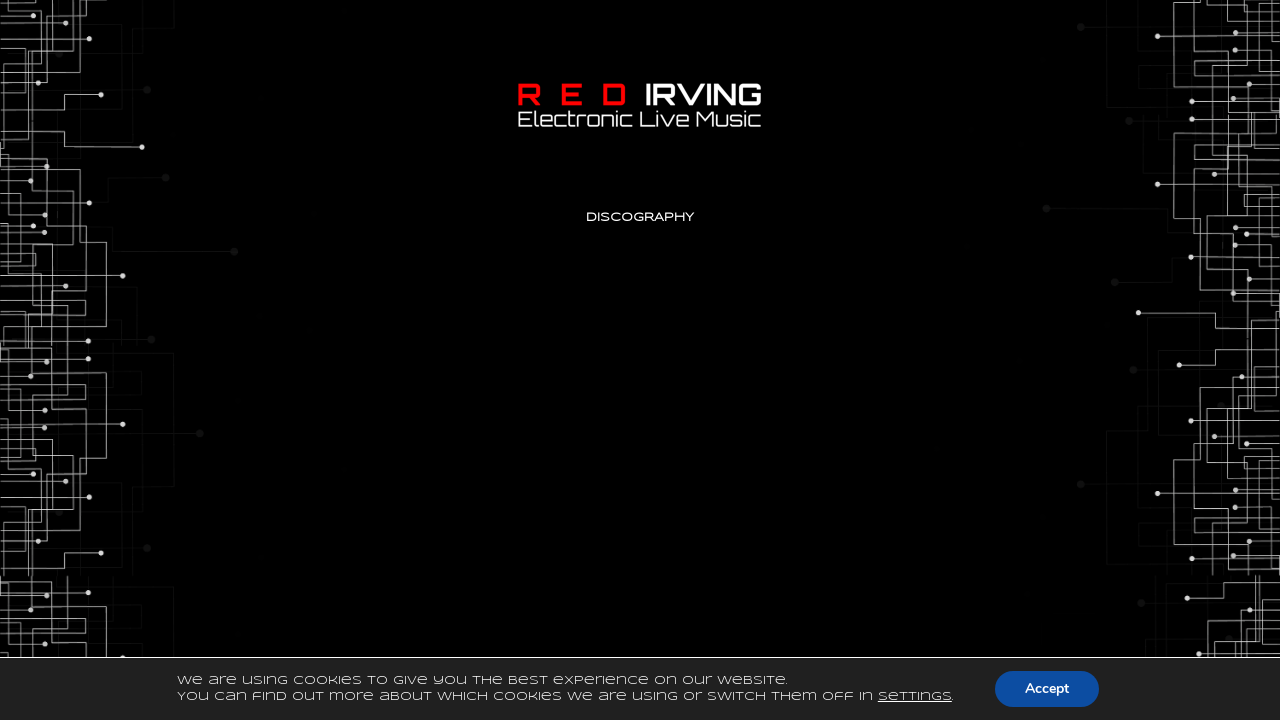

--- FILE ---
content_type: application/javascript
request_url: http://redirving.com/wp-content/themes/singl/js/media.js?ver=20140411
body_size: 350
content:
( function( $ ) {

	$( '.format-video .entry-media embed, .format-video .entry-media iframe, .format-video .entry-media object' ).each( function() {

		$( this ).attr( 'data-ratio', this.height / this.width );

	} );

	function responsive_videos() {

		$( '.format-video .entry-media embed, .format-video .entry-media iframe, .format-video .entry-media object' ).each( function() {

			var video_ratio     = $( this ).attr( 'data-ratio' ),
			    video_wrapper   = $( this ).parent(),
			    container_width = video_wrapper.width();

			$( this )
				.removeAttr( 'height' )
				.removeAttr( 'width' )
				.width( container_width )
				.height( container_width * video_ratio );

		} );

	}

	responsive_videos();

	$( window ).load( responsive_videos ).resize( _.debounce( responsive_videos, 100 ) );
	$( document ).on( 'post-load', function() {

		$( '.format-video .entry-media embed, .format-video .entry-media iframe, .format-video .entry-media object' ).each( function() {

			$( this ).attr( 'data-ratio', this.height / this.width );

		} );

		responsive_videos();

	} );

} )( jQuery );
